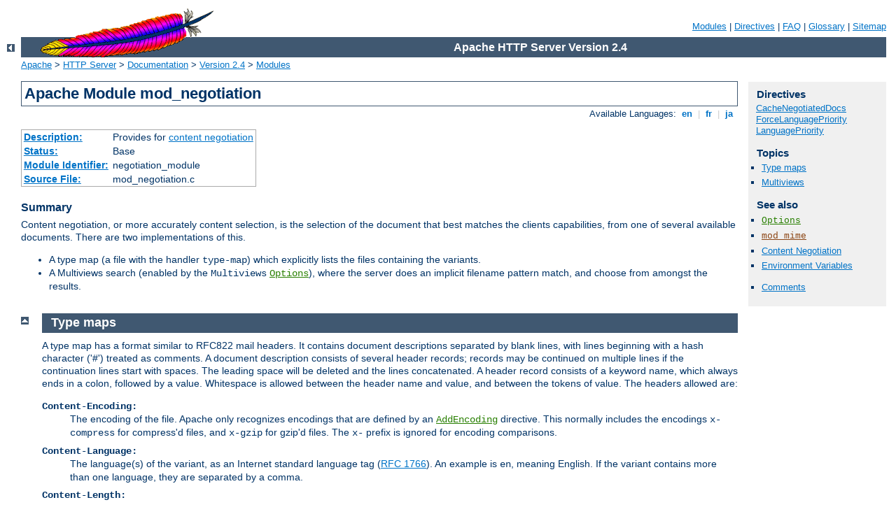

--- FILE ---
content_type: text/html
request_url: http://causeware.org/manual/da/mod/mod_negotiation.html
body_size: 5897
content:
<?xml version="1.0" encoding="ISO-8859-1"?>
<!DOCTYPE html PUBLIC "-//W3C//DTD XHTML 1.0 Strict//EN" "http://www.w3.org/TR/xhtml1/DTD/xhtml1-strict.dtd">
<html xmlns="http://www.w3.org/1999/xhtml" lang="en" xml:lang="en"><head><!--
        XXXXXXXXXXXXXXXXXXXXXXXXXXXXXXXXXXXXXXXXXXXXXXXXXXXXXXXXXXXXXXXXX
              This file is generated from xml source: DO NOT EDIT
        XXXXXXXXXXXXXXXXXXXXXXXXXXXXXXXXXXXXXXXXXXXXXXXXXXXXXXXXXXXXXXXXX
      -->
<title>mod_negotiation - Apache HTTP Server</title>
<link href="../../style/css/manual.css" rel="stylesheet" media="all" type="text/css" title="Main stylesheet" />
<link href="../../style/css/manual-loose-100pc.css" rel="alternate stylesheet" media="all" type="text/css" title="No Sidebar - Default font size" />
<link href="../../style/css/manual-print.css" rel="stylesheet" media="print" type="text/css" /><link rel="stylesheet" type="text/css" href="../../style/css/prettify.css" />
<script src="../../style/scripts/prettify.js" type="text/javascript">
</script>

<link href="../../images/favicon.ico" rel="shortcut icon" /></head>
<body>
<div id="page-header">
<p class="menu"><a href="../mod/index.html">Modules</a> | <a href="../mod/directives.html">Directives</a> | <a href="http://wiki.apache.org/httpd/FAQ">FAQ</a> | <a href="../glossary.html">Glossary</a> | <a href="../sitemap.html">Sitemap</a></p>
<p class="apache">Apache HTTP Server Version 2.4</p>
<img alt="" src="../../images/feather.gif" /></div>
<div class="up"><a href="./index.html"><img title="&lt;-" alt="&lt;-" src="../../images/left.gif" /></a></div>
<div id="path">
<a href="http://www.apache.org/">Apache</a> &gt; <a href="http://httpd.apache.org/">HTTP Server</a> &gt; <a href="http://httpd.apache.org/docs/">Documentation</a> &gt; <a href="../index.html">Version 2.4</a> &gt; <a href="./index.html">Modules</a></div>
<div id="page-content">
<div id="preamble"><h1>Apache Module mod_negotiation</h1>
<div class="toplang">
<p><span>Available Languages: </span><a href="../../en/mod/mod_negotiation.html" title="English">&nbsp;en&nbsp;</a> |
<a href="../../fr/mod/mod_negotiation.html" hreflang="fr" rel="alternate" title="Français">&nbsp;fr&nbsp;</a> |
<a href="../../ja/mod/mod_negotiation.html" hreflang="ja" rel="alternate" title="Japanese">&nbsp;ja&nbsp;</a></p>
</div>
<table class="module"><tr><th><a href="module-dict.html#Description">Description:</a></th><td>Provides for <a href="../content-negotiation.html">content negotiation</a></td></tr>
<tr><th><a href="module-dict.html#Status">Status:</a></th><td>Base</td></tr>
<tr><th><a href="module-dict.html#ModuleIdentifier">Module Identifier:</a></th><td>negotiation_module</td></tr>
<tr><th><a href="module-dict.html#SourceFile">Source File:</a></th><td>mod_negotiation.c</td></tr></table>
<h3>Summary</h3>

    <p>Content negotiation, or more accurately content selection, is
    the selection of the document that best matches the clients
    capabilities, from one of several available documents. There
    are two implementations of this.</p>

    <ul>
      <li>A type map (a file with the handler
      <code>type-map</code>) which explicitly lists the files
      containing the variants.</li>

      <li>A Multiviews search (enabled by the <code>Multiviews</code>
      <code class="directive"><a href="../mod/core.html#options">Options</a></code>), where the server does
      an implicit filename pattern match, and choose from amongst the
      results.</li>
    </ul>
</div>
<div id="quickview"><h3 class="directives">Directives</h3>
<ul id="toc">
<li><img alt="" src="../../images/down.gif" /> <a href="#cachenegotiateddocs">CacheNegotiatedDocs</a></li>
<li><img alt="" src="../../images/down.gif" /> <a href="#forcelanguagepriority">ForceLanguagePriority</a></li>
<li><img alt="" src="../../images/down.gif" /> <a href="#languagepriority">LanguagePriority</a></li>
</ul>
<h3>Topics</h3>
<ul id="topics">
<li><img alt="" src="../../images/down.gif" /> <a href="#typemaps">Type maps</a></li>
<li><img alt="" src="../../images/down.gif" /> <a href="#multiviews">Multiviews</a></li>
</ul><h3>See also</h3>
<ul class="seealso">
<li><code class="directive"><a href="../mod/core.html#options">Options</a></code></li>
<li><code class="module"><a href="../mod/mod_mime.html">mod_mime</a></code></li>
<li><a href="../content-negotiation.html">Content
Negotiation</a></li>
<li><a href="../env.html">Environment Variables</a></li>
</ul><ul class="seealso"><li><a href="#comments_section">Comments</a></li></ul></div>
<div class="top"><a href="#page-header"><img alt="top" src="../../images/up.gif" /></a></div>
<div class="section">
<h2><a name="typemaps" id="typemaps">Type maps</a></h2>
    <p>A type map has a format similar to RFC822 mail headers. It
    contains document descriptions separated by blank lines, with
    lines beginning with a hash character ('#') treated as
    comments. A document description consists of several header
    records; records may be continued on multiple lines if the
    continuation lines start with spaces. The leading space will be
    deleted and the lines concatenated. A header record consists of
    a keyword name, which always ends in a colon, followed by a
    value. Whitespace is allowed between the header name and value,
    and between the tokens of value. The headers allowed are: </p>

    <dl>
      <dt><code>Content-Encoding:</code></dt>
      <dd>The encoding of the file. Apache only recognizes
      encodings that are defined by an <code class="directive"><a href="../mod/mod_mime.html#addencoding">AddEncoding</a></code> directive.
      This normally includes the encodings <code>x-compress</code>
      for compress'd files, and <code>x-gzip</code> for gzip'd
      files. The <code>x-</code> prefix is ignored for encoding
      comparisons.</dd>

      <dt><code>Content-Language:</code></dt>
      <dd>The language(s) of the variant, as an Internet standard
      language tag (<a href="http://www.ietf.org/rfc/rfc1766.txt">RFC 1766</a>). An example is <code>en</code>,
      meaning English. If the variant contains more than one
      language, they are separated by a comma.</dd>

      <dt><code>Content-Length:</code></dt>
      <dd>The length of the file, in bytes. If this header is not
      present, then the actual length of the file is used.</dd>

      <dt><code>Content-Type:</code></dt>

      <dd>
        The <a class="glossarylink" href="../glossary.html#mime-type" title="see glossary">MIME media type</a> of
        the document, with optional parameters. Parameters are
        separated from the media type and from one another by a
        semi-colon, with a syntax of <code>name=value</code>. Common
        parameters include:

        <dl>
          <dt><code>level</code></dt>
          <dd>an integer specifying the version of the media type.
          For <code>text/html</code> this defaults to 2, otherwise
          0.</dd>

          <dt><code>qs</code></dt>
          <dd>a floating-point number with a value in the range 0[.000]
          to 1[.000], indicating the relative 'quality' of this variant
          compared to the other available variants, independent of
          the client's capabilities. For example, a jpeg file is
          usually of higher source quality than an ascii file if it
          is attempting to represent a photograph. However, if the
          resource being represented is ascii art, then an ascii
          file would have a higher source quality than a jpeg file.
          All <code>qs</code> values are therefore specific to a given
          resource.</dd>
        </dl>

        <div class="example"><h3>Example</h3><p><code>
          Content-Type: image/jpeg; qs=0.8
        </code></p></div>
      </dd>

      <dt><code>URI:</code></dt>
      <dd>uri of the file containing the variant (of the given
      media type, encoded with the given content encoding). These
      are interpreted as URLs relative to the map file; they must
      be on the same server, and they must refer to files to
      which the client would be granted access if they were to be
      requested directly.</dd>

      <dt><code>Body:</code></dt>
      <dd>The actual content of the resource may
      be included in the type-map file using the Body header.  This
      header must contain a string that designates a delimiter for
      the body content. Then all following lines in the type map
      file will be considered part of the resource body until the
      delimiter string is found.

      <div class="example"><h3>Example:</h3><p><code>
        Body:----xyz----<br />
        &lt;html&gt;<br />
        &lt;body&gt;<br />
        &lt;p&gt;Content of the page.&lt;/p&gt;<br />
        &lt;/body&gt;<br />
        &lt;/html&gt;<br />
        ----xyz----
      </code></p></div>
      </dd>
    </dl>

    <p>Consider, for example, a resource called
    <code>document.html</code> which is available in English, French,
    and German. The files for each of these are called
    <code>document.html.en</code>, <code>document.html.fr</code>, and
    <code>document.html.de</code>, respectively. The type map file will
    be called <code>document.html.var</code>, and will contain the
    following:</p>

    <div class="example"><p><code>
    URI: document.html<br />
    <br />
    Content-language: en<br />
    Content-type: text/html<br />
    URI: document.html.en<br />
    <br />
    Content-language: fr<br />
    Content-type: text/html<br />
    URI: document.html.fr<br />
    <br />
    Content-language: de<br />
    Content-type: text/html<br />
    URI: document.html.de<br />
    <br />

    </code></p></div>

    <p>All four of these files should be placed in the same directory,
    and the <code>.var</code> file should be associated with the
    <code>type-map</code> handler with an <code class="directive"><a href="../mod/mod_mime.html#addhandler">AddHandler</a></code> directive:</p>

    <pre class="prettyprint lang-config">
    AddHandler type-map .var
    </pre>


    <p>A request for <code>document.html.var</code> in this directory will
    result in choosing the variant which most closely matches the language preference
    specified in the user's <code>Accept-Language</code> request
    header.</p>

    <p>If <code>Multiviews</code> is enabled, and <code class="directive"><a href="../mod/mod_mime.html#multiviewsmatch">MultiviewsMatch</a></code> is set to "handlers" or "any",  a request to
    <code>document.html</code> will discover <code>document.html.var</code> and
    continue negotiating with the explicit type map.</p>

    <p>Other configuration directives, such as <code class="directive"><a href="../mod/mod_alias.html#alias">Alias</a></code> can be used to map <code>document.html</code> to
    <code>document.html.var</code>.</p>

</div><div class="top"><a href="#page-header"><img alt="top" src="../../images/up.gif" /></a></div>
<div class="section">
<h2><a name="multiviews" id="multiviews">Multiviews</a></h2>
    <p>A Multiviews search is enabled by the <code>Multiviews</code>
    <code class="directive"><a href="../mod/core.html#options">Options</a></code>. If the server receives a
    request for <code>/some/dir/foo</code> and
    <code>/some/dir/foo</code> does <em>not</em> exist, then the
    server reads the directory looking for all files named
    <code>foo.*</code>, and effectively fakes up a type map which
    names all those files, assigning them the same media types and
    content-encodings it would have if the client had asked for one
    of them by name. It then chooses the best match to the client's
    requirements, and returns that document.</p>

    <p>The <code class="directive"><a href="../mod/mod_mime.html#multiviewsmatch">MultiviewsMatch</a></code>
    directive configures whether Apache will consider files
    that do not have content negotiation meta-information assigned
    to them when choosing files.</p>
</div>
<div class="top"><a href="#page-header"><img alt="top" src="../../images/up.gif" /></a></div>
<div class="directive-section"><h2><a name="CacheNegotiatedDocs" id="CacheNegotiatedDocs">CacheNegotiatedDocs</a> <a name="cachenegotiateddocs" id="cachenegotiateddocs">Directive</a></h2>
<table class="directive">
<tr><th><a href="directive-dict.html#Description">Description:</a></th><td>Allows content-negotiated documents to be
cached by proxy servers</td></tr>
<tr><th><a href="directive-dict.html#Syntax">Syntax:</a></th><td><code>CacheNegotiatedDocs On|Off</code></td></tr>
<tr><th><a href="directive-dict.html#Default">Default:</a></th><td><code>CacheNegotiatedDocs Off</code></td></tr>
<tr><th><a href="directive-dict.html#Context">Context:</a></th><td>server config, virtual host</td></tr>
<tr><th><a href="directive-dict.html#Status">Status:</a></th><td>Base</td></tr>
<tr><th><a href="directive-dict.html#Module">Module:</a></th><td>mod_negotiation</td></tr>
</table>
    <p>If set, this directive allows content-negotiated documents
    to be cached by proxy servers. This could mean that clients
    behind those proxys could retrieve versions of the documents
    that are not the best match for their abilities, but it will
    make caching more efficient.</p>

    <p>This directive only applies to requests which come from
    HTTP/1.0 browsers. HTTP/1.1 provides much better control over
    the caching of negotiated documents, and this directive has no
    effect in responses to HTTP/1.1 requests.</p>


</div>
<div class="top"><a href="#page-header"><img alt="top" src="../../images/up.gif" /></a></div>
<div class="directive-section"><h2><a name="ForceLanguagePriority" id="ForceLanguagePriority">ForceLanguagePriority</a> <a name="forcelanguagepriority" id="forcelanguagepriority">Directive</a></h2>
<table class="directive">
<tr><th><a href="directive-dict.html#Description">Description:</a></th><td>Action to take if a single acceptable document is not
found</td></tr>
<tr><th><a href="directive-dict.html#Syntax">Syntax:</a></th><td><code>ForceLanguagePriority None|Prefer|Fallback [Prefer|Fallback]</code></td></tr>
<tr><th><a href="directive-dict.html#Default">Default:</a></th><td><code>ForceLanguagePriority Prefer</code></td></tr>
<tr><th><a href="directive-dict.html#Context">Context:</a></th><td>server config, virtual host, directory, .htaccess</td></tr>
<tr><th><a href="directive-dict.html#Override">Override:</a></th><td>FileInfo</td></tr>
<tr><th><a href="directive-dict.html#Status">Status:</a></th><td>Base</td></tr>
<tr><th><a href="directive-dict.html#Module">Module:</a></th><td>mod_negotiation</td></tr>
</table>
    <p>The <code class="directive">ForceLanguagePriority</code> directive uses
    the given <code class="directive"><a href="#languagepriority">LanguagePriority</a></code> to satisfy
    negotiation where the server could otherwise not return a single
    matching document.</p>

    <p><code>ForceLanguagePriority Prefer</code> uses
    <code>LanguagePriority</code> to serve a one valid result, rather
    than returning an HTTP result 300 (MULTIPLE CHOICES) when there
    are several equally valid choices.  If the directives below were
    given, and the user's <code>Accept-Language</code> header assigned
    <code>en</code> and <code>de</code> each as quality <code>.500</code>
    (equally acceptable) then the first matching variant, <code>en</code>,
    will be served.</p>

    <pre class="prettyprint lang-config">
LanguagePriority en fr de
ForceLanguagePriority Prefer
    </pre>


    <p><code>ForceLanguagePriority Fallback</code> uses
    <code class="directive"><a href="#languagepriority">LanguagePriority</a></code> to
    serve a valid result, rather than returning an HTTP result 406
    (NOT ACCEPTABLE). If the directives below were given, and the user's
    <code>Accept-Language</code> only permitted an <code>es</code>
    language response, but such a variant isn't found, then the first
    variant from the <code class="directive"><a href="#languagepriority">LanguagePriority</a></code> list below will be served.</p>

    <pre class="prettyprint lang-config">
LanguagePriority en fr de
ForceLanguagePriority Fallback
    </pre>


    <p>Both options, <code>Prefer</code> and <code>Fallback</code>, may be
    specified, so either the first matching variant from <code class="directive"><a href="#languagepriority">LanguagePriority</a></code> will be served if
    more than one variant is acceptable, or first available document will
    be served if none of the variants matched the client's acceptable list
    of languages.</p>

<h3>See also</h3>
<ul>
<li><code class="directive"><a href="../mod/mod_mime.html#addlanguage">AddLanguage</a></code></li>
</ul>
</div>
<div class="top"><a href="#page-header"><img alt="top" src="../../images/up.gif" /></a></div>
<div class="directive-section"><h2><a name="LanguagePriority" id="LanguagePriority">LanguagePriority</a> <a name="languagepriority" id="languagepriority">Directive</a></h2>
<table class="directive">
<tr><th><a href="directive-dict.html#Description">Description:</a></th><td>The precendence of language variants for cases where
the client does not express a preference</td></tr>
<tr><th><a href="directive-dict.html#Syntax">Syntax:</a></th><td><code>LanguagePriority <var>MIME-lang</var> [<var>MIME-lang</var>]
...</code></td></tr>
<tr><th><a href="directive-dict.html#Context">Context:</a></th><td>server config, virtual host, directory, .htaccess</td></tr>
<tr><th><a href="directive-dict.html#Override">Override:</a></th><td>FileInfo</td></tr>
<tr><th><a href="directive-dict.html#Status">Status:</a></th><td>Base</td></tr>
<tr><th><a href="directive-dict.html#Module">Module:</a></th><td>mod_negotiation</td></tr>
</table>
    <p>The <code class="directive">LanguagePriority</code> sets the precedence
    of language variants for the case where the client does not
    express a preference, when handling a Multiviews request. The list
    of <var>MIME-lang</var> are in order of decreasing preference.</p>

    <pre class="prettyprint lang-config">
      LanguagePriority en fr de
    </pre>


    <p>For a request for <code>foo.html</code>, where
    <code>foo.html.fr</code> and <code>foo.html.de</code> both
    existed, but the browser did not express a language preference,
    then <code>foo.html.fr</code> would be returned.</p>

    <p>Note that this directive only has an effect if a 'best'
    language cannot be determined by any other means or the <code class="directive"><a href="#forcelanguagepriority">ForceLanguagePriority</a></code> directive
    is not <code>None</code>. In general, the client determines the
    language preference, not the server.</p>

<h3>See also</h3>
<ul>
<li><code class="directive"><a href="../mod/mod_mime.html#addlanguage">AddLanguage</a></code></li>
</ul>
</div>
</div>
<div class="bottomlang">
<p><span>Available Languages: </span><a href="../../en/mod/mod_negotiation.html" title="English">&nbsp;en&nbsp;</a> |
<a href="../../fr/mod/mod_negotiation.html" hreflang="fr" rel="alternate" title="Français">&nbsp;fr&nbsp;</a> |
<a href="../../ja/mod/mod_negotiation.html" hreflang="ja" rel="alternate" title="Japanese">&nbsp;ja&nbsp;</a></p>
</div><div class="top"><a href="#page-header"><img src="../../images/up.gif" alt="top" /></a></div><div class="section"><h2><a id="comments_section" name="comments_section">Comments</a></h2><div class="warning"><strong>Notice:</strong><br />This is not a Q&amp;A section. Comments placed here should be pointed towards suggestions on improving the documentation or server, and may be removed again by our moderators if they are either implemented or considered invalid/off-topic. Questions on how to manage the Apache HTTP Server should be directed at either our IRC channel, #httpd, on Freenode, or sent to our <a href="http://httpd.apache.org/lists.html">mailing lists</a>.</div>
<script type="text/javascript"><!--//--><![CDATA[//><!--
var comments_shortname = 'httpd';
var comments_identifier = 'http://httpd.apache.org/docs/2.4/mod/mod_negotiation.html';
(function(w, d) {
    if (w.location.hostname.toLowerCase() == "httpd.apache.org") {
        d.write('<div id="comments_thread"><\/div>');
        var s = d.createElement('script');
        s.type = 'text/javascript';
        s.async = true;
        s.src = 'https://comments.apache.org/show_comments.lua?site=' + comments_shortname + '&page=' + comments_identifier;
        (d.getElementsByTagName('head')[0] || d.getElementsByTagName('body')[0]).appendChild(s);
    }
    else { 
        d.write('<div id="comments_thread">Comments are disabled for this page at the moment.<\/div>');
    }
})(window, document);
//--><!]]></script></div><div id="footer">
<p class="apache">Copyright 2013 The Apache Software Foundation.<br />Licensed under the <a href="http://www.apache.org/licenses/LICENSE-2.0">Apache License, Version 2.0</a>.</p>
<p class="menu"><a href="../mod/index.html">Modules</a> | <a href="../mod/directives.html">Directives</a> | <a href="http://wiki.apache.org/httpd/FAQ">FAQ</a> | <a href="../glossary.html">Glossary</a> | <a href="../sitemap.html">Sitemap</a></p></div><script type="text/javascript"><!--//--><![CDATA[//><!--
if (typeof(prettyPrint) !== 'undefined') {
    prettyPrint();
}
//--><!]]></script>
</body></html>